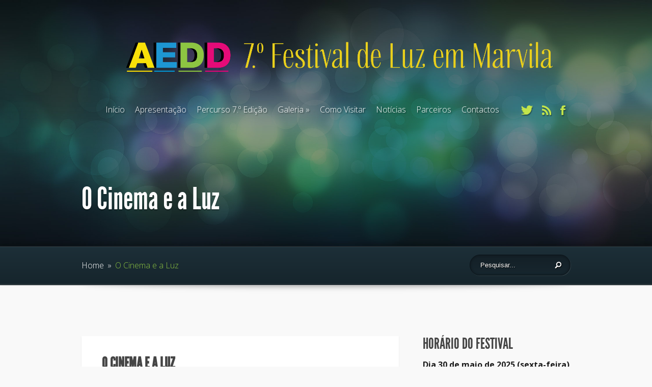

--- FILE ---
content_type: text/html; charset=UTF-8
request_url: https://luzemmarvila.pt/wp-admin/admin-ajax.php?action=scd_query_next_event&smartcountdown_nonce=0413701533&unique_ts=1767279275620&id=smartcountdown-4
body_size: 235
content:
{"err_code":0,"err_msg":"","options":{"title":"Contagem Regressiva do Festival","title_before_down":"","title_after_down":"Est\u00e1 atento \u00e0s nossas \"Redes Sociais\".","title_before_up":"","title_after_up":"","title_before_size":24,"title_after_size":14,"digits_size":36,"labels_size":10,"widget_style":"","title_before_style":"","title_after_style":"","digits_style":"","labels_style":"","redirect_url":"","click_url":"","deadline":"","fx_preset":"Sliding_text_fade.xml","layout_preset":"sidebar.xml","units":{"years":0,"months":0,"weeks":0,"days":0,"hours":0,"minutes":0,"seconds":0},"hide_countup_counter":1,"import_config":"","countup_limit":null,"countdown_limit":"","countdown_to_end":0,"now":1767279278160}}

--- FILE ---
content_type: text/html; charset=UTF-8
request_url: https://luzemmarvila.pt/wp-admin/admin-ajax.php?action=scd_query_next_event&smartcountdown_nonce=0413701533&unique_ts=1767279275641&id=smartcountdown-3
body_size: 234
content:
{"err_code":0,"err_msg":"","options":{"title":"Contagem Regressiva do Festival","title_before_down":"","title_after_down":"Est\u00e1 atento \u00e0s nossas \"Redes Sociais\".","title_before_up":"","title_after_up":"","title_before_size":24,"title_after_size":14,"digits_size":36,"labels_size":10,"widget_style":"","title_before_style":"","title_after_style":"","digits_style":"","labels_style":"","redirect_url":"","click_url":"","deadline":"","fx_preset":"Sliding_text_fade.xml","layout_preset":"sidebar.xml","units":{"years":1,"months":1,"weeks":1,"days":1,"hours":1,"minutes":1,"seconds":1},"hide_countup_counter":1,"import_config":"","countup_limit":"0","countdown_limit":"-1","countdown_to_end":0,"now":1767279278160}}

--- FILE ---
content_type: text/css
request_url: https://luzemmarvila.pt/wp-content/plugins/smart-countdown-fx/css/smartcountdown.css?ver=6.2.8
body_size: 748
content:
.widget_smartcountdown {
	font-size: 12px; /* Important: has to be equal to SCD_BASE_FONT_SIZE */
}
.widget_smartcountdown .textwidget {
	font-size: inherit;
}
.scd-all-wrapper {
	width: 100%;
	font-size: inherit;
}
/* some themes define line-height for elements, have to reset it for countdown */
.scd-title-col, .scd-title-row, .scd-digits {
	line-height: 1.2em;
}
.scd-title-col {
	clear: both;
	margin: 0.5em 0;
}
.scd-title-row {
	float: left;
	margin: 0 0.5em;
}
.scd-counter-col {
	display: inline-block; /* !important - this style is required to center the whole counter block
	but was breaking hide_countup_counter option, "important" modificator on child element was overriding
	parent's hide() call. Should be corrected in 1.3.5 and not needed any more */
	clear: both;
}
.scd-counter-row {
	float: left;
	margin: 0 0.5em;
}
.scd-unit-vert {
	clear: both;
	margin: 0.5em 0;
}
.scd-unit-horz {
	float: left;
	margin: 0 0.5em;
}
.scd-digits-col {
	clear: both;
	text-align: center;
}
.scd-digits-row {
	float: left;
	text-align: right;
}
.scd-label-col {
	clear: both;
	text-align: center;
	margin: 0.1em 0; /* place labels closer - workaround */
}
.scd-label-row {
	float: left;
	text-align: left;
	margin: 0 0.5em;
}
.scd-digit {
	display: inline-block;
	position: relative;
	/*overflow: hidden;*/
}
.scd-digit div, .scd-digit img {
	position: absolute;
	display: block;
}
.scd-digit img {
	margin: 0!important;
	padding: 0!important;
	display: block!important;
}
.scd-digit div {
	font-size: inherit;
}

.spinner {
	/* background url added dynamically in helper script */
	background-size: 16px 16px;
	display: none;
	/* float: right; */
	opacity: .7;
	filter: alpha(opacity=70);
	width: 16px;
	height: 16px;
	margin: 5px 5px 0;
}

.clearfix:after {
	visibility: hidden;
	display: block;
	font-size: 0;
	content: " ";
	clear: both;
	height: 0;
}
.clearfix { display: inline-block; }
/* start commented backslash hack \*/
* html .clearfix { height: 1%; }
.clearfix { display: block; }
/* close commented backslash hack */
